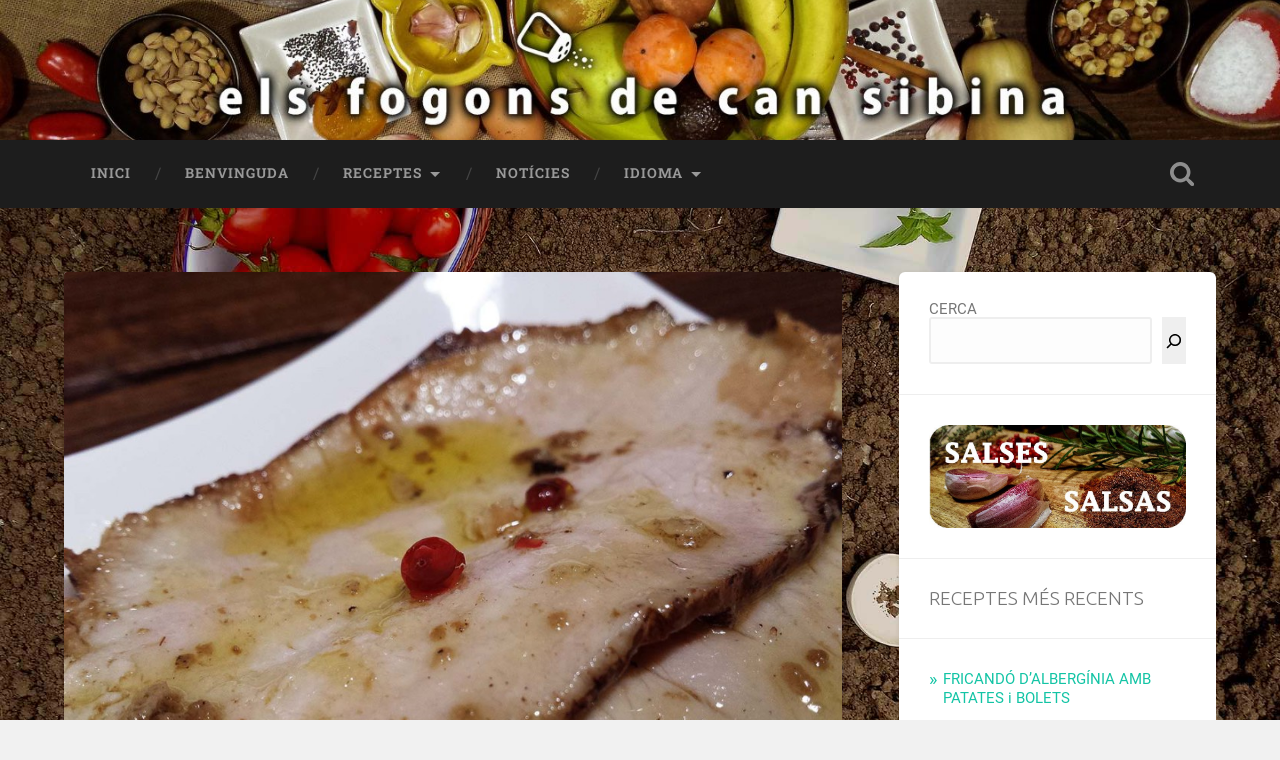

--- FILE ---
content_type: text/html; charset=UTF-8
request_url: https://cansibina.com/2016/02/llom-en-escabetx-fred/llom-escabetxat-5-retocat/
body_size: 14112
content:
<!DOCTYPE html>

<html lang="ca">

	<head>
		
		<meta charset="UTF-8">
		<meta name="viewport" content="width=device-width, initial-scale=1.0, maximum-scale=1.0, user-scalable=no" >
						 
		<meta name='robots' content='index, follow, max-image-preview:large, max-snippet:-1, max-video-preview:-1' />
	<style>img:is([sizes="auto" i], [sizes^="auto," i]) { contain-intrinsic-size: 3000px 1500px }</style>
	
	<!-- This site is optimized with the Yoast SEO plugin v26.8 - https://yoast.com/product/yoast-seo-wordpress/ -->
	<title>Llom escabetxat 5 - retocat - Els Fogons de Can Sibina</title>
	<link rel="canonical" href="https://cansibina.com/2016/02/llom-en-escabetx-fred/llom-escabetxat-5-retocat/" />
	<meta property="og:locale" content="ca_ES" />
	<meta property="og:type" content="article" />
	<meta property="og:title" content="Llom escabetxat 5 - retocat - Els Fogons de Can Sibina" />
	<meta property="og:url" content="https://cansibina.com/2016/02/llom-en-escabetx-fred/llom-escabetxat-5-retocat/" />
	<meta property="og:site_name" content="Els Fogons de Can Sibina" />
	<meta property="og:image" content="https://cansibina.com/2016/02/llom-en-escabetx-fred/llom-escabetxat-5-retocat" />
	<meta property="og:image:width" content="1181" />
	<meta property="og:image:height" content="886" />
	<meta property="og:image:type" content="image/jpeg" />
	<meta name="twitter:card" content="summary_large_image" />
	<script type="application/ld+json" class="yoast-schema-graph">{"@context":"https://schema.org","@graph":[{"@type":"WebPage","@id":"https://cansibina.com/2016/02/llom-en-escabetx-fred/llom-escabetxat-5-retocat/","url":"https://cansibina.com/2016/02/llom-en-escabetx-fred/llom-escabetxat-5-retocat/","name":"Llom escabetxat 5 - retocat - Els Fogons de Can Sibina","isPartOf":{"@id":"https://cansibina.com/#website"},"primaryImageOfPage":{"@id":"https://cansibina.com/2016/02/llom-en-escabetx-fred/llom-escabetxat-5-retocat/#primaryimage"},"image":{"@id":"https://cansibina.com/2016/02/llom-en-escabetx-fred/llom-escabetxat-5-retocat/#primaryimage"},"thumbnailUrl":"https://cansibina.com/wp-content/uploads/2016/02/llom-escabetxat-5-retocat.jpg","datePublished":"2016-02-16T11:41:55+00:00","breadcrumb":{"@id":"https://cansibina.com/2016/02/llom-en-escabetx-fred/llom-escabetxat-5-retocat/#breadcrumb"},"inLanguage":"ca","potentialAction":[{"@type":"ReadAction","target":["https://cansibina.com/2016/02/llom-en-escabetx-fred/llom-escabetxat-5-retocat/"]}]},{"@type":"ImageObject","inLanguage":"ca","@id":"https://cansibina.com/2016/02/llom-en-escabetx-fred/llom-escabetxat-5-retocat/#primaryimage","url":"https://cansibina.com/wp-content/uploads/2016/02/llom-escabetxat-5-retocat.jpg","contentUrl":"https://cansibina.com/wp-content/uploads/2016/02/llom-escabetxat-5-retocat.jpg","width":1181,"height":886},{"@type":"BreadcrumbList","@id":"https://cansibina.com/2016/02/llom-en-escabetx-fred/llom-escabetxat-5-retocat/#breadcrumb","itemListElement":[{"@type":"ListItem","position":1,"name":"Inici","item":"https://cansibina.com/"},{"@type":"ListItem","position":2,"name":"LLOM EN ESCABETX","item":"https://cansibina.com/2016/02/llom-en-escabetx-fred/"},{"@type":"ListItem","position":3,"name":"Llom escabetxat 5 &#8211; retocat"}]},{"@type":"WebSite","@id":"https://cansibina.com/#website","url":"https://cansibina.com/","name":"Els Fogons de Can Sibina","description":"Vivim per menjar! Un blog de cuina dedicat a receptes de cuina per a tothom que és amant del bon menjar.","potentialAction":[{"@type":"SearchAction","target":{"@type":"EntryPoint","urlTemplate":"https://cansibina.com/?s={search_term_string}"},"query-input":{"@type":"PropertyValueSpecification","valueRequired":true,"valueName":"search_term_string"}}],"inLanguage":"ca"}]}</script>
	<!-- / Yoast SEO plugin. -->


<link rel='dns-prefetch' href='//www.googletagmanager.com' />
<link rel='dns-prefetch' href='//pagead2.googlesyndication.com' />
<link rel="alternate" type="application/rss+xml" title="Els Fogons de Can Sibina &raquo; Canal d&#039;informació" href="https://cansibina.com/feed/" />
<link rel="alternate" type="application/rss+xml" title="Els Fogons de Can Sibina &raquo; Canal dels comentaris" href="https://cansibina.com/comments/feed/" />
<link rel="alternate" type="application/rss+xml" title="Els Fogons de Can Sibina &raquo; Llom escabetxat 5 &#8211; retocat Canal dels comentaris" href="https://cansibina.com/2016/02/llom-en-escabetx-fred/llom-escabetxat-5-retocat/feed/" />
<script type="text/javascript">
/* <![CDATA[ */
window._wpemojiSettings = {"baseUrl":"https:\/\/s.w.org\/images\/core\/emoji\/16.0.1\/72x72\/","ext":".png","svgUrl":"https:\/\/s.w.org\/images\/core\/emoji\/16.0.1\/svg\/","svgExt":".svg","source":{"concatemoji":"https:\/\/cansibina.com\/wp-includes\/js\/wp-emoji-release.min.js?ver=022538215e169515ad49178c50afaf97"}};
/*! This file is auto-generated */
!function(s,n){var o,i,e;function c(e){try{var t={supportTests:e,timestamp:(new Date).valueOf()};sessionStorage.setItem(o,JSON.stringify(t))}catch(e){}}function p(e,t,n){e.clearRect(0,0,e.canvas.width,e.canvas.height),e.fillText(t,0,0);var t=new Uint32Array(e.getImageData(0,0,e.canvas.width,e.canvas.height).data),a=(e.clearRect(0,0,e.canvas.width,e.canvas.height),e.fillText(n,0,0),new Uint32Array(e.getImageData(0,0,e.canvas.width,e.canvas.height).data));return t.every(function(e,t){return e===a[t]})}function u(e,t){e.clearRect(0,0,e.canvas.width,e.canvas.height),e.fillText(t,0,0);for(var n=e.getImageData(16,16,1,1),a=0;a<n.data.length;a++)if(0!==n.data[a])return!1;return!0}function f(e,t,n,a){switch(t){case"flag":return n(e,"\ud83c\udff3\ufe0f\u200d\u26a7\ufe0f","\ud83c\udff3\ufe0f\u200b\u26a7\ufe0f")?!1:!n(e,"\ud83c\udde8\ud83c\uddf6","\ud83c\udde8\u200b\ud83c\uddf6")&&!n(e,"\ud83c\udff4\udb40\udc67\udb40\udc62\udb40\udc65\udb40\udc6e\udb40\udc67\udb40\udc7f","\ud83c\udff4\u200b\udb40\udc67\u200b\udb40\udc62\u200b\udb40\udc65\u200b\udb40\udc6e\u200b\udb40\udc67\u200b\udb40\udc7f");case"emoji":return!a(e,"\ud83e\udedf")}return!1}function g(e,t,n,a){var r="undefined"!=typeof WorkerGlobalScope&&self instanceof WorkerGlobalScope?new OffscreenCanvas(300,150):s.createElement("canvas"),o=r.getContext("2d",{willReadFrequently:!0}),i=(o.textBaseline="top",o.font="600 32px Arial",{});return e.forEach(function(e){i[e]=t(o,e,n,a)}),i}function t(e){var t=s.createElement("script");t.src=e,t.defer=!0,s.head.appendChild(t)}"undefined"!=typeof Promise&&(o="wpEmojiSettingsSupports",i=["flag","emoji"],n.supports={everything:!0,everythingExceptFlag:!0},e=new Promise(function(e){s.addEventListener("DOMContentLoaded",e,{once:!0})}),new Promise(function(t){var n=function(){try{var e=JSON.parse(sessionStorage.getItem(o));if("object"==typeof e&&"number"==typeof e.timestamp&&(new Date).valueOf()<e.timestamp+604800&&"object"==typeof e.supportTests)return e.supportTests}catch(e){}return null}();if(!n){if("undefined"!=typeof Worker&&"undefined"!=typeof OffscreenCanvas&&"undefined"!=typeof URL&&URL.createObjectURL&&"undefined"!=typeof Blob)try{var e="postMessage("+g.toString()+"("+[JSON.stringify(i),f.toString(),p.toString(),u.toString()].join(",")+"));",a=new Blob([e],{type:"text/javascript"}),r=new Worker(URL.createObjectURL(a),{name:"wpTestEmojiSupports"});return void(r.onmessage=function(e){c(n=e.data),r.terminate(),t(n)})}catch(e){}c(n=g(i,f,p,u))}t(n)}).then(function(e){for(var t in e)n.supports[t]=e[t],n.supports.everything=n.supports.everything&&n.supports[t],"flag"!==t&&(n.supports.everythingExceptFlag=n.supports.everythingExceptFlag&&n.supports[t]);n.supports.everythingExceptFlag=n.supports.everythingExceptFlag&&!n.supports.flag,n.DOMReady=!1,n.readyCallback=function(){n.DOMReady=!0}}).then(function(){return e}).then(function(){var e;n.supports.everything||(n.readyCallback(),(e=n.source||{}).concatemoji?t(e.concatemoji):e.wpemoji&&e.twemoji&&(t(e.twemoji),t(e.wpemoji)))}))}((window,document),window._wpemojiSettings);
/* ]]> */
</script>
<style id='wp-emoji-styles-inline-css' type='text/css'>

	img.wp-smiley, img.emoji {
		display: inline !important;
		border: none !important;
		box-shadow: none !important;
		height: 1em !important;
		width: 1em !important;
		margin: 0 0.07em !important;
		vertical-align: -0.1em !important;
		background: none !important;
		padding: 0 !important;
	}
</style>
<link rel='stylesheet' id='wp-block-library-css' href='https://cansibina.com/wp-includes/css/dist/block-library/style.min.css?ver=022538215e169515ad49178c50afaf97' type='text/css' media='all' />
<style id='classic-theme-styles-inline-css' type='text/css'>
/*! This file is auto-generated */
.wp-block-button__link{color:#fff;background-color:#32373c;border-radius:9999px;box-shadow:none;text-decoration:none;padding:calc(.667em + 2px) calc(1.333em + 2px);font-size:1.125em}.wp-block-file__button{background:#32373c;color:#fff;text-decoration:none}
</style>
<style id='global-styles-inline-css' type='text/css'>
:root{--wp--preset--aspect-ratio--square: 1;--wp--preset--aspect-ratio--4-3: 4/3;--wp--preset--aspect-ratio--3-4: 3/4;--wp--preset--aspect-ratio--3-2: 3/2;--wp--preset--aspect-ratio--2-3: 2/3;--wp--preset--aspect-ratio--16-9: 16/9;--wp--preset--aspect-ratio--9-16: 9/16;--wp--preset--color--black: #222;--wp--preset--color--cyan-bluish-gray: #abb8c3;--wp--preset--color--white: #fff;--wp--preset--color--pale-pink: #f78da7;--wp--preset--color--vivid-red: #cf2e2e;--wp--preset--color--luminous-vivid-orange: #ff6900;--wp--preset--color--luminous-vivid-amber: #fcb900;--wp--preset--color--light-green-cyan: #7bdcb5;--wp--preset--color--vivid-green-cyan: #00d084;--wp--preset--color--pale-cyan-blue: #8ed1fc;--wp--preset--color--vivid-cyan-blue: #0693e3;--wp--preset--color--vivid-purple: #9b51e0;--wp--preset--color--accent: #13C4A5;--wp--preset--color--dark-gray: #444;--wp--preset--color--medium-gray: #666;--wp--preset--color--light-gray: #888;--wp--preset--gradient--vivid-cyan-blue-to-vivid-purple: linear-gradient(135deg,rgba(6,147,227,1) 0%,rgb(155,81,224) 100%);--wp--preset--gradient--light-green-cyan-to-vivid-green-cyan: linear-gradient(135deg,rgb(122,220,180) 0%,rgb(0,208,130) 100%);--wp--preset--gradient--luminous-vivid-amber-to-luminous-vivid-orange: linear-gradient(135deg,rgba(252,185,0,1) 0%,rgba(255,105,0,1) 100%);--wp--preset--gradient--luminous-vivid-orange-to-vivid-red: linear-gradient(135deg,rgba(255,105,0,1) 0%,rgb(207,46,46) 100%);--wp--preset--gradient--very-light-gray-to-cyan-bluish-gray: linear-gradient(135deg,rgb(238,238,238) 0%,rgb(169,184,195) 100%);--wp--preset--gradient--cool-to-warm-spectrum: linear-gradient(135deg,rgb(74,234,220) 0%,rgb(151,120,209) 20%,rgb(207,42,186) 40%,rgb(238,44,130) 60%,rgb(251,105,98) 80%,rgb(254,248,76) 100%);--wp--preset--gradient--blush-light-purple: linear-gradient(135deg,rgb(255,206,236) 0%,rgb(152,150,240) 100%);--wp--preset--gradient--blush-bordeaux: linear-gradient(135deg,rgb(254,205,165) 0%,rgb(254,45,45) 50%,rgb(107,0,62) 100%);--wp--preset--gradient--luminous-dusk: linear-gradient(135deg,rgb(255,203,112) 0%,rgb(199,81,192) 50%,rgb(65,88,208) 100%);--wp--preset--gradient--pale-ocean: linear-gradient(135deg,rgb(255,245,203) 0%,rgb(182,227,212) 50%,rgb(51,167,181) 100%);--wp--preset--gradient--electric-grass: linear-gradient(135deg,rgb(202,248,128) 0%,rgb(113,206,126) 100%);--wp--preset--gradient--midnight: linear-gradient(135deg,rgb(2,3,129) 0%,rgb(40,116,252) 100%);--wp--preset--font-size--small: 16px;--wp--preset--font-size--medium: 20px;--wp--preset--font-size--large: 24px;--wp--preset--font-size--x-large: 42px;--wp--preset--font-size--regular: 18px;--wp--preset--font-size--larger: 32px;--wp--preset--spacing--20: 0.44rem;--wp--preset--spacing--30: 0.67rem;--wp--preset--spacing--40: 1rem;--wp--preset--spacing--50: 1.5rem;--wp--preset--spacing--60: 2.25rem;--wp--preset--spacing--70: 3.38rem;--wp--preset--spacing--80: 5.06rem;--wp--preset--shadow--natural: 6px 6px 9px rgba(0, 0, 0, 0.2);--wp--preset--shadow--deep: 12px 12px 50px rgba(0, 0, 0, 0.4);--wp--preset--shadow--sharp: 6px 6px 0px rgba(0, 0, 0, 0.2);--wp--preset--shadow--outlined: 6px 6px 0px -3px rgba(255, 255, 255, 1), 6px 6px rgba(0, 0, 0, 1);--wp--preset--shadow--crisp: 6px 6px 0px rgba(0, 0, 0, 1);}:where(.is-layout-flex){gap: 0.5em;}:where(.is-layout-grid){gap: 0.5em;}body .is-layout-flex{display: flex;}.is-layout-flex{flex-wrap: wrap;align-items: center;}.is-layout-flex > :is(*, div){margin: 0;}body .is-layout-grid{display: grid;}.is-layout-grid > :is(*, div){margin: 0;}:where(.wp-block-columns.is-layout-flex){gap: 2em;}:where(.wp-block-columns.is-layout-grid){gap: 2em;}:where(.wp-block-post-template.is-layout-flex){gap: 1.25em;}:where(.wp-block-post-template.is-layout-grid){gap: 1.25em;}.has-black-color{color: var(--wp--preset--color--black) !important;}.has-cyan-bluish-gray-color{color: var(--wp--preset--color--cyan-bluish-gray) !important;}.has-white-color{color: var(--wp--preset--color--white) !important;}.has-pale-pink-color{color: var(--wp--preset--color--pale-pink) !important;}.has-vivid-red-color{color: var(--wp--preset--color--vivid-red) !important;}.has-luminous-vivid-orange-color{color: var(--wp--preset--color--luminous-vivid-orange) !important;}.has-luminous-vivid-amber-color{color: var(--wp--preset--color--luminous-vivid-amber) !important;}.has-light-green-cyan-color{color: var(--wp--preset--color--light-green-cyan) !important;}.has-vivid-green-cyan-color{color: var(--wp--preset--color--vivid-green-cyan) !important;}.has-pale-cyan-blue-color{color: var(--wp--preset--color--pale-cyan-blue) !important;}.has-vivid-cyan-blue-color{color: var(--wp--preset--color--vivid-cyan-blue) !important;}.has-vivid-purple-color{color: var(--wp--preset--color--vivid-purple) !important;}.has-black-background-color{background-color: var(--wp--preset--color--black) !important;}.has-cyan-bluish-gray-background-color{background-color: var(--wp--preset--color--cyan-bluish-gray) !important;}.has-white-background-color{background-color: var(--wp--preset--color--white) !important;}.has-pale-pink-background-color{background-color: var(--wp--preset--color--pale-pink) !important;}.has-vivid-red-background-color{background-color: var(--wp--preset--color--vivid-red) !important;}.has-luminous-vivid-orange-background-color{background-color: var(--wp--preset--color--luminous-vivid-orange) !important;}.has-luminous-vivid-amber-background-color{background-color: var(--wp--preset--color--luminous-vivid-amber) !important;}.has-light-green-cyan-background-color{background-color: var(--wp--preset--color--light-green-cyan) !important;}.has-vivid-green-cyan-background-color{background-color: var(--wp--preset--color--vivid-green-cyan) !important;}.has-pale-cyan-blue-background-color{background-color: var(--wp--preset--color--pale-cyan-blue) !important;}.has-vivid-cyan-blue-background-color{background-color: var(--wp--preset--color--vivid-cyan-blue) !important;}.has-vivid-purple-background-color{background-color: var(--wp--preset--color--vivid-purple) !important;}.has-black-border-color{border-color: var(--wp--preset--color--black) !important;}.has-cyan-bluish-gray-border-color{border-color: var(--wp--preset--color--cyan-bluish-gray) !important;}.has-white-border-color{border-color: var(--wp--preset--color--white) !important;}.has-pale-pink-border-color{border-color: var(--wp--preset--color--pale-pink) !important;}.has-vivid-red-border-color{border-color: var(--wp--preset--color--vivid-red) !important;}.has-luminous-vivid-orange-border-color{border-color: var(--wp--preset--color--luminous-vivid-orange) !important;}.has-luminous-vivid-amber-border-color{border-color: var(--wp--preset--color--luminous-vivid-amber) !important;}.has-light-green-cyan-border-color{border-color: var(--wp--preset--color--light-green-cyan) !important;}.has-vivid-green-cyan-border-color{border-color: var(--wp--preset--color--vivid-green-cyan) !important;}.has-pale-cyan-blue-border-color{border-color: var(--wp--preset--color--pale-cyan-blue) !important;}.has-vivid-cyan-blue-border-color{border-color: var(--wp--preset--color--vivid-cyan-blue) !important;}.has-vivid-purple-border-color{border-color: var(--wp--preset--color--vivid-purple) !important;}.has-vivid-cyan-blue-to-vivid-purple-gradient-background{background: var(--wp--preset--gradient--vivid-cyan-blue-to-vivid-purple) !important;}.has-light-green-cyan-to-vivid-green-cyan-gradient-background{background: var(--wp--preset--gradient--light-green-cyan-to-vivid-green-cyan) !important;}.has-luminous-vivid-amber-to-luminous-vivid-orange-gradient-background{background: var(--wp--preset--gradient--luminous-vivid-amber-to-luminous-vivid-orange) !important;}.has-luminous-vivid-orange-to-vivid-red-gradient-background{background: var(--wp--preset--gradient--luminous-vivid-orange-to-vivid-red) !important;}.has-very-light-gray-to-cyan-bluish-gray-gradient-background{background: var(--wp--preset--gradient--very-light-gray-to-cyan-bluish-gray) !important;}.has-cool-to-warm-spectrum-gradient-background{background: var(--wp--preset--gradient--cool-to-warm-spectrum) !important;}.has-blush-light-purple-gradient-background{background: var(--wp--preset--gradient--blush-light-purple) !important;}.has-blush-bordeaux-gradient-background{background: var(--wp--preset--gradient--blush-bordeaux) !important;}.has-luminous-dusk-gradient-background{background: var(--wp--preset--gradient--luminous-dusk) !important;}.has-pale-ocean-gradient-background{background: var(--wp--preset--gradient--pale-ocean) !important;}.has-electric-grass-gradient-background{background: var(--wp--preset--gradient--electric-grass) !important;}.has-midnight-gradient-background{background: var(--wp--preset--gradient--midnight) !important;}.has-small-font-size{font-size: var(--wp--preset--font-size--small) !important;}.has-medium-font-size{font-size: var(--wp--preset--font-size--medium) !important;}.has-large-font-size{font-size: var(--wp--preset--font-size--large) !important;}.has-x-large-font-size{font-size: var(--wp--preset--font-size--x-large) !important;}
:where(.wp-block-post-template.is-layout-flex){gap: 1.25em;}:where(.wp-block-post-template.is-layout-grid){gap: 1.25em;}
:where(.wp-block-columns.is-layout-flex){gap: 2em;}:where(.wp-block-columns.is-layout-grid){gap: 2em;}
:root :where(.wp-block-pullquote){font-size: 1.5em;line-height: 1.6;}
</style>
<link rel='stylesheet' id='email-subscribers-css' href='https://cansibina.com/wp-content/plugins/email-subscribers/lite/public/css/email-subscribers-public.css?ver=5.9.14' type='text/css' media='all' />
<link rel='stylesheet' id='baskerville_googleFonts-css' href='https://cansibina.com/wp-content/themes/baskerville/assets/css/fonts.css?ver=022538215e169515ad49178c50afaf97' type='text/css' media='all' />
<link rel='stylesheet' id='baskerville_style-css' href='https://cansibina.com/wp-content/themes/baskerville/style.css?ver=2.3.1' type='text/css' media='all' />
<script type="text/javascript" src="https://cansibina.com/wp-includes/js/jquery/jquery.min.js?ver=3.7.1" id="jquery-core-js"></script>
<script type="text/javascript" src="https://cansibina.com/wp-includes/js/jquery/jquery-migrate.min.js?ver=3.4.1" id="jquery-migrate-js"></script>
<script type="text/javascript" src="https://cansibina.com/wp-includes/js/imagesloaded.min.js?ver=5.0.0" id="imagesloaded-js"></script>
<script type="text/javascript" src="https://cansibina.com/wp-includes/js/masonry.min.js?ver=4.2.2" id="masonry-js"></script>
<script type="text/javascript" src="https://cansibina.com/wp-content/themes/baskerville/assets/js/jquery.flexslider-min.js?ver=2.7.2" id="baskerville_flexslider-js"></script>
<script type="text/javascript" src="https://cansibina.com/wp-content/themes/baskerville/assets/js/global.js?ver=2.3.1" id="baskerville_global-js"></script>

<!-- Google tag (gtag.js) snippet added by Site Kit -->
<!-- Google Analytics snippet added by Site Kit -->
<script type="text/javascript" src="https://www.googletagmanager.com/gtag/js?id=GT-KVHX8K9" id="google_gtagjs-js" async></script>
<script type="text/javascript" id="google_gtagjs-js-after">
/* <![CDATA[ */
window.dataLayer = window.dataLayer || [];function gtag(){dataLayer.push(arguments);}
gtag("set","linker",{"domains":["cansibina.com"]});
gtag("js", new Date());
gtag("set", "developer_id.dZTNiMT", true);
gtag("config", "GT-KVHX8K9");
/* ]]> */
</script>
<link rel="https://api.w.org/" href="https://cansibina.com/wp-json/" /><link rel="alternate" title="JSON" type="application/json" href="https://cansibina.com/wp-json/wp/v2/media/189" /><link rel="alternate" title="oEmbed (JSON)" type="application/json+oembed" href="https://cansibina.com/wp-json/oembed/1.0/embed?url=https%3A%2F%2Fcansibina.com%2F2016%2F02%2Fllom-en-escabetx-fred%2Fllom-escabetxat-5-retocat%2F" />
<link rel="alternate" title="oEmbed (XML)" type="text/xml+oembed" href="https://cansibina.com/wp-json/oembed/1.0/embed?url=https%3A%2F%2Fcansibina.com%2F2016%2F02%2Fllom-en-escabetx-fred%2Fllom-escabetxat-5-retocat%2F&#038;format=xml" />
	<link rel="preconnect" href="https://fonts.googleapis.com">
	<link rel="preconnect" href="https://fonts.gstatic.com">
	<link href='https://fonts.googleapis.com/css2?display=swap&family=Ubuntu:wght@300' rel='stylesheet'><meta name="generator" content="Site Kit by Google 1.170.0" />        <style type="text/css" id="pf-main-css">
            
				@media screen {
					.printfriendly {
						z-index: 1000; position: relative
					}
					.printfriendly a, .printfriendly a:link, .printfriendly a:visited, .printfriendly a:hover, .printfriendly a:active {
						font-weight: 600;
						cursor: pointer;
						text-decoration: none;
						border: none;
						-webkit-box-shadow: none;
						-moz-box-shadow: none;
						box-shadow: none;
						outline:none;
						font-size: 14px !important;
						color: #3AAA11 !important;
					}
					.printfriendly.pf-alignleft {
						float: left;
					}
					.printfriendly.pf-alignright {
						float: right;
					}
					.printfriendly.pf-aligncenter {
						justify-content: center;
						display: flex; align-items: center;
					}
				}

				.pf-button-img {
					border: none;
					-webkit-box-shadow: none;
					-moz-box-shadow: none;
					box-shadow: none;
					padding: 0;
					margin: 0;
					display: inline;
					vertical-align: middle;
				}

				img.pf-button-img + .pf-button-text {
					margin-left: 6px;
				}

				@media print {
					.printfriendly {
						display: none;
					}
				}
				        </style>

            
        <style type="text/css" id="pf-excerpt-styles">
          .pf-button.pf-button-excerpt {
              display: none;
           }
        </style>

            <link rel="alternate" hreflang="es" href="/2016/02/llom-en-escabetx-fred/llom-escabetxat-5-retocat/?lang=es"/>
<!-- Google AdSense meta tags added by Site Kit -->
<meta name="google-adsense-platform-account" content="ca-host-pub-2644536267352236">
<meta name="google-adsense-platform-domain" content="sitekit.withgoogle.com">
<!-- End Google AdSense meta tags added by Site Kit -->
<style type="text/css" id="custom-background-css">
body.custom-background { background-image: url("https://cansibina.com/wp-content/uploads/2018/01/Fons-terra-1-150p.jpg"); background-position: center top; background-size: contain; background-repeat: repeat; background-attachment: scroll; }
</style>
	
<!-- Google AdSense snippet added by Site Kit -->
<script type="text/javascript" async="async" src="https://pagead2.googlesyndication.com/pagead/js/adsbygoogle.js?client=ca-pub-7003149483946806&amp;host=ca-host-pub-2644536267352236" crossorigin="anonymous"></script>

<!-- End Google AdSense snippet added by Site Kit -->
<link rel="icon" href="https://cansibina.com/wp-content/uploads/2017/11/cropped-Icona-web-1-1-32x32.jpg" sizes="32x32" />
<link rel="icon" href="https://cansibina.com/wp-content/uploads/2017/11/cropped-Icona-web-1-1-192x192.jpg" sizes="192x192" />
<link rel="apple-touch-icon" href="https://cansibina.com/wp-content/uploads/2017/11/cropped-Icona-web-1-1-180x180.jpg" />
<meta name="msapplication-TileImage" content="https://cansibina.com/wp-content/uploads/2017/11/cropped-Icona-web-1-1-270x270.jpg" />
		<style type="text/css" id="wp-custom-css">
			.header .cover{background:transparent;}
.header-inner{display:none !important;}


.credits p{display:none;}

/*Treu el borde de les imatges*/
img.alignleft, .alignleft img, img.aligncenter, .aligncenter img, img.alignright, .alignright img
{
    padding:0px !important;
    border:0px !important;
}

#pf-ft > a{display:none !important;}
#tr_credit{display:none;}


/*Amaga l'apartat comentaris de la secci´ó de cada categoria */
.page-title{display:none !important;}


/*@media (max-width:1000px;){
    .sidebar{display:block !important;width:100% !important; margin-top:2em !important;}
}*/

p:empty{
  height: 0;
  margin: 0;
  padding: 0;
}


/* CSS */
@media (max-width: 1000px){
  .home-sidebar{
    display: block !important;
    width: 100%;
    padding-left: 20px;
    padding-right: 20px;
  }
  .sidebar{
    width: 100%;
    margin-top: 30px;
    padding: 0;
    display: block !important;
  }
  .fright.home-sidebar,
  .sidebar.fright{
    float: none !important;
  }
}
/* END CSS */

		</style>
			<style id="egf-frontend-styles" type="text/css">
		p {font-family: 'Ubuntu', sans-serif;font-style: normal;font-weight: 300;} h1 {font-family: 'Ubuntu', sans-serif;font-style: normal;font-weight: 300;} h2 {font-family: 'Ubuntu', sans-serif;font-style: normal;font-weight: 300;} h3 {font-family: 'Ubuntu', sans-serif;font-style: normal;font-weight: 300;} h4 {font-family: 'Ubuntu', sans-serif;font-style: normal;font-weight: 300;} h5 {font-family: 'Ubuntu', sans-serif;font-style: normal;font-weight: 300;} h6 {font-family: 'Ubuntu', sans-serif;font-style: normal;font-weight: 300;} 	</style>
		
	</head>
	
	<body data-rsssl=1 class="attachment wp-singular attachment-template-default single single-attachment postid-189 attachmentid-189 attachment-jpeg custom-background wp-theme-baskerville no-featured-image single single-post">

		
		<a class="skip-link button" href="#site-content">Skip to the content</a>
	
		<div class="header section small-padding bg-dark bg-image" style="background-image: url( https://cansibina.com/wp-content/uploads/2017/11/cropped-Capçalera-blog-2018-1.jpg );">
		
			<div class="cover"></div>
			
			<div class="header-search-block bg-graphite hidden">
				<form role="search"  method="get" class="searchform" action="https://cansibina.com/">
	<label for="search-form-6970c12b9e2fd">
		<span class="screen-reader-text">Search for:</span>
		<input type="search" id="search-form-6970c12b9e2fd" class="search-field" placeholder="Search form" value="" name="s" />
	</label>
	<input type="submit" class="searchsubmit" value="Search" />
</form>
			</div><!-- .header-search-block -->
					
			<div class="header-inner section-inner">
			
				
					<div class="blog-title">
						<a href="https://cansibina.com" rel="home">Els Fogons de Can Sibina</a>
					</div>
				
											<h3 class="blog-description">Vivim per menjar! Un blog de cuina dedicat a receptes de cuina per a tothom que és amant del bon menjar.</h3>
									
											
			</div><!-- .header-inner -->
						
		</div><!-- .header -->
		
		<div class="navigation section no-padding bg-dark">
		
			<div class="navigation-inner section-inner">
			
				<button class="nav-toggle toggle fleft hidden">
					
					<div class="bar"></div>
					<div class="bar"></div>
					<div class="bar"></div>
					
				</button>
						
				<ul class="main-menu">
				
					<li id="menu-item-201" class="menu-item menu-item-type-custom menu-item-object-custom menu-item-home menu-item-201"><a href="https://cansibina.com/">Inici</a></li>
<li id="menu-item-698" class="menu-item menu-item-type-post_type menu-item-object-page menu-item-698"><a href="https://cansibina.com/inici/">Benvinguda</a></li>
<li id="menu-item-699" class="menu-item menu-item-type-post_type menu-item-object-page menu-item-has-children has-children menu-item-699"><a href="https://cansibina.com/blog/">Receptes</a>
<ul class="sub-menu">
	<li id="menu-item-2716" class="menu-item menu-item-type-taxonomy menu-item-object-category menu-item-2716"><a href="https://cansibina.com/category/entrant/">Entrant</a></li>
	<li id="menu-item-2717" class="menu-item menu-item-type-taxonomy menu-item-object-category menu-item-2717"><a href="https://cansibina.com/category/plat-unic/">Plat únic</a></li>
	<li id="menu-item-2722" class="menu-item menu-item-type-taxonomy menu-item-object-category menu-item-2722"><a href="https://cansibina.com/category/acompanyament/">Acompanyament</a></li>
	<li id="menu-item-2720" class="menu-item menu-item-type-taxonomy menu-item-object-category menu-item-2720"><a href="https://cansibina.com/category/tapaaperitiu/">Tapa/aperitiu</a></li>
	<li id="menu-item-2718" class="menu-item menu-item-type-taxonomy menu-item-object-category menu-item-2718"><a href="https://cansibina.com/category/producte-del-hort/">Producte del hort</a></li>
	<li id="menu-item-2721" class="menu-item menu-item-type-taxonomy menu-item-object-category menu-item-2721"><a href="https://cansibina.com/category/carns/">Carns</a></li>
	<li id="menu-item-2723" class="menu-item menu-item-type-taxonomy menu-item-object-category menu-item-2723"><a href="https://cansibina.com/category/peix-i-marisc/">Peix i marisc</a></li>
	<li id="menu-item-2719" class="menu-item menu-item-type-taxonomy menu-item-object-category menu-item-2719"><a href="https://cansibina.com/category/pans-i-coques/">Pans i coques</a></li>
	<li id="menu-item-2724" class="menu-item menu-item-type-taxonomy menu-item-object-category menu-item-2724"><a href="https://cansibina.com/category/ous/">Ous</a></li>
	<li id="menu-item-2725" class="menu-item menu-item-type-taxonomy menu-item-object-category menu-item-2725"><a href="https://cansibina.com/category/formatges/">Formatges</a></li>
	<li id="menu-item-2749" class="menu-item menu-item-type-custom menu-item-object-custom menu-item-2749"><a href="https://cansibina.com/salses/">Salses</a></li>
</ul>
</li>
<li id="menu-item-2752" class="menu-item menu-item-type-custom menu-item-object-custom menu-item-2752"><a href="https://cansibina.com/noticia/">Notícies</a></li>
<li id="menu-item-1591" class="menu-item menu-item-type-custom menu-item-object-custom menu-item-has-children has-children menu-item-1591"><a href="http://f">Idioma</a>
<ul class="sub-menu">
	<li id="menu-item-1589" class="menu-item menu-item-type-custom menu-item-object-custom menu-item-1589"><a href="?lang=ca" title="Català"><img src="https://cansibina.com/wp-content/uploads/2017/01/cat.png" alt="Català"> Català</a></li>
	<li id="menu-item-1586" class="menu-item menu-item-type-custom menu-item-object-custom menu-item-1586"><a href="?lang=es"><img src="https://cansibina.com/wp-content/uploads/2017/01/es.png" alt="Español">  Español</a></li>
</ul>
</li>
											
				</ul><!-- .main-menu -->
				 
				<button class="search-toggle toggle fright">
					<span class="screen-reader-text">Toggle search field</span>
				</button>
				 
				<div class="clear"></div>
				 
			</div><!-- .navigation-inner -->
			
		</div><!-- .navigation -->
		
		<div class="mobile-navigation section bg-graphite no-padding hidden">
					
			<ul class="mobile-menu">
			
				<li class="menu-item menu-item-type-custom menu-item-object-custom menu-item-home menu-item-201"><a href="https://cansibina.com/">Inici</a></li>
<li class="menu-item menu-item-type-post_type menu-item-object-page menu-item-698"><a href="https://cansibina.com/inici/">Benvinguda</a></li>
<li class="menu-item menu-item-type-post_type menu-item-object-page menu-item-has-children has-children menu-item-699"><a href="https://cansibina.com/blog/">Receptes</a>
<ul class="sub-menu">
	<li class="menu-item menu-item-type-taxonomy menu-item-object-category menu-item-2716"><a href="https://cansibina.com/category/entrant/">Entrant</a></li>
	<li class="menu-item menu-item-type-taxonomy menu-item-object-category menu-item-2717"><a href="https://cansibina.com/category/plat-unic/">Plat únic</a></li>
	<li class="menu-item menu-item-type-taxonomy menu-item-object-category menu-item-2722"><a href="https://cansibina.com/category/acompanyament/">Acompanyament</a></li>
	<li class="menu-item menu-item-type-taxonomy menu-item-object-category menu-item-2720"><a href="https://cansibina.com/category/tapaaperitiu/">Tapa/aperitiu</a></li>
	<li class="menu-item menu-item-type-taxonomy menu-item-object-category menu-item-2718"><a href="https://cansibina.com/category/producte-del-hort/">Producte del hort</a></li>
	<li class="menu-item menu-item-type-taxonomy menu-item-object-category menu-item-2721"><a href="https://cansibina.com/category/carns/">Carns</a></li>
	<li class="menu-item menu-item-type-taxonomy menu-item-object-category menu-item-2723"><a href="https://cansibina.com/category/peix-i-marisc/">Peix i marisc</a></li>
	<li class="menu-item menu-item-type-taxonomy menu-item-object-category menu-item-2719"><a href="https://cansibina.com/category/pans-i-coques/">Pans i coques</a></li>
	<li class="menu-item menu-item-type-taxonomy menu-item-object-category menu-item-2724"><a href="https://cansibina.com/category/ous/">Ous</a></li>
	<li class="menu-item menu-item-type-taxonomy menu-item-object-category menu-item-2725"><a href="https://cansibina.com/category/formatges/">Formatges</a></li>
	<li class="menu-item menu-item-type-custom menu-item-object-custom menu-item-2749"><a href="https://cansibina.com/salses/">Salses</a></li>
</ul>
</li>
<li class="menu-item menu-item-type-custom menu-item-object-custom menu-item-2752"><a href="https://cansibina.com/noticia/">Notícies</a></li>
<li class="menu-item menu-item-type-custom menu-item-object-custom menu-item-has-children has-children menu-item-1591"><a href="http://f">Idioma</a>
<ul class="sub-menu">
	<li class="menu-item menu-item-type-custom menu-item-object-custom menu-item-1589"><a href="?lang=ca" title="Català"><img src="https://cansibina.com/wp-content/uploads/2017/01/cat.png" alt="Català"> Català</a></li>
	<li class="menu-item menu-item-type-custom menu-item-object-custom menu-item-1586"><a href="?lang=es"><img src="https://cansibina.com/wp-content/uploads/2017/01/es.png" alt="Español">  Español</a></li>
</ul>
</li>
										
			 </ul><!-- .main-menu -->
		
		</div><!-- .mobile-navigation -->
<div class="wrapper section medium-padding" id="site-content">

	<div class="section-inner">

		<div class="content fleft">
												        
							
					<div id="post-189" class="post post-189 attachment type-attachment status-inherit hentry">
															
						<div class="featured-media">
						
													
							<a href="https://cansibina.com/wp-content/uploads/2016/02/llom-escabetxat-5-retocat.jpg" rel="attachment">
								<img width="945" height="709" src="https://cansibina.com/wp-content/uploads/2016/02/llom-escabetxat-5-retocat.jpg" class="attachment-post-image size-post-image" alt="" decoding="async" fetchpriority="high" srcset="https://cansibina.com/wp-content/uploads/2016/02/llom-escabetxat-5-retocat.jpg 1181w, https://cansibina.com/wp-content/uploads/2016/02/llom-escabetxat-5-retocat-300x225.jpg 300w, https://cansibina.com/wp-content/uploads/2016/02/llom-escabetxat-5-retocat-1024x768.jpg 1024w" sizes="(max-width: 945px) 100vw, 945px" />							</a>
						
						</div><!-- .featured-media -->
						
						<div class="post-header">
						
							<h1 class="post-title">llom-escabetxat-5-retocat.jpg</h1>
						
						</div><!-- .post-header -->
																		
						<div class="post-meta-container">
						
							<div class="post-author">
							
								<div class="post-author-content">
								
									<h4>About the attachment</h4>
									
									<p></p>
								
								</div><!-- .post-author-content -->
							
							</div><!-- .post-author -->
							
							<div class="post-meta">
							
								<p class="post-date">16 de febrer de 2016</p>
								<p class="image-resolution">1181 <span style="text-transform:lowercase;">x</span>886 px</p>
							
							</div><!-- .post-meta -->
							
							<div class="clear"></div>
						
						</div><!-- .post-meta-container -->
						
						

	<div id="respond" class="comment-respond">
		<h3 id="reply-title" class="comment-reply-title">Deixa un comentari <small><a rel="nofollow" id="cancel-comment-reply-link" href="/2016/02/llom-en-escabetx-fred/llom-escabetxat-5-retocat/#respond" style="display:none;">Cancel·la les respostes</a></small></h3><form action="https://cansibina.com/wp-comments-post.php" method="post" id="commentform" class="comment-form"><p class="comment-notes"><span id="email-notes">L'adreça electrònica no es publicarà.</span> <span class="required-field-message">Els camps necessaris estan marcats amb <span class="required">*</span></span></p><p class="comment-form-comment"><label for="comment">Comentari <span class="required">*</span></label> <textarea id="comment" name="comment" cols="45" rows="8" maxlength="65525" required="required"></textarea></p><p class="comment-form-author"><label for="author">Nom <span class="required">*</span></label> <input id="author" name="author" type="text" value="" size="30" maxlength="245" autocomplete="name" required="required" /></p>
<p class="comment-form-email"><label for="email">Correu electrònic <span class="required">*</span></label> <input id="email" name="email" type="text" value="" size="30" maxlength="100" aria-describedby="email-notes" autocomplete="email" required="required" /></p>
<p class="comment-form-url"><label for="url">Lloc web</label> <input id="url" name="url" type="text" value="" size="30" maxlength="200" autocomplete="url" /></p>
<p class="form-submit"><input name="submit" type="submit" id="submit" class="submit" value="Envia un comentari" /> <input type='hidden' name='comment_post_ID' value='189' id='comment_post_ID' />
<input type='hidden' name='comment_parent' id='comment_parent' value='0' />
</p><p style="display: none;"><input type="hidden" id="akismet_comment_nonce" name="akismet_comment_nonce" value="829eb9ffcc" /></p><p style="display: none !important;" class="akismet-fields-container" data-prefix="ak_"><label>&#916;<textarea name="ak_hp_textarea" cols="45" rows="8" maxlength="100"></textarea></label><input type="hidden" id="ak_js_1" name="ak_js" value="217"/><script>document.getElementById( "ak_js_1" ).setAttribute( "value", ( new Date() ).getTime() );</script></p></form>	</div><!-- #respond -->
						
			</div><!-- .post -->
				
		</div><!-- .content -->
		
		
	<div class="sidebar fright" role="complementary">
	
		<div class="widget widget_block widget_search"><div class="widget-content"><form role="search" method="get" action="https://cansibina.com/" class="wp-block-search__button-inside wp-block-search__icon-button wp-block-search"    ><label class="wp-block-search__label" for="wp-block-search__input-1" >CERCA</label><div class="wp-block-search__inside-wrapper " ><input class="wp-block-search__input" id="wp-block-search__input-1" placeholder="" value="" type="search" name="s" required /><button aria-label="Cerca" class="wp-block-search__button has-icon wp-element-button" type="submit" ><svg class="search-icon" viewBox="0 0 24 24" width="24" height="24">
					<path d="M13 5c-3.3 0-6 2.7-6 6 0 1.4.5 2.7 1.3 3.7l-3.8 3.8 1.1 1.1 3.8-3.8c1 .8 2.3 1.3 3.7 1.3 3.3 0 6-2.7 6-6S16.3 5 13 5zm0 10.5c-2.5 0-4.5-2-4.5-4.5s2-4.5 4.5-4.5 4.5 2 4.5 4.5-2 4.5-4.5 4.5z"></path>
				</svg></button></div></form></div><div class="clear"></div></div><div class="widget widget_block widget_media_image"><div class="widget-content">
<figure class="wp-block-image alignfull size-full"><a href="https://cansibina.com/salses/"><img loading="lazy" decoding="async" width="787" height="315" src="https://cansibina.com/wp-content/uploads/2018/01/Capçaleres-Sidebar-Salses.jpg" alt="" class="wp-image-2663" srcset="https://cansibina.com/wp-content/uploads/2018/01/Capçaleres-Sidebar-Salses.jpg 787w, https://cansibina.com/wp-content/uploads/2018/01/Capçaleres-Sidebar-Salses-300x120.jpg 300w, https://cansibina.com/wp-content/uploads/2018/01/Capçaleres-Sidebar-Salses-768x307.jpg 768w, https://cansibina.com/wp-content/uploads/2018/01/Capçaleres-Sidebar-Salses-600x240.jpg 600w" sizes="auto, (max-width: 787px) 100vw, 787px" /></a></figure>
</div><div class="clear"></div></div><div class="widget widget_block"><div class="widget-content">
<h4 class="wp-block-heading alignwide">RECEPTES MÉS RECENTS</h4>
</div><div class="clear"></div></div><div class="widget widget_block widget_recent_entries"><div class="widget-content"><ul class="wp-block-latest-posts__list wp-block-latest-posts"><li><a class="wp-block-latest-posts__post-title" href="https://cansibina.com/2024/11/fricando-dalberginia-amb-patates-i-bolets/">FRICANDÓ D’ALBERGÍNIA AMB PATATES i BOLETS</a></li>
<li><a class="wp-block-latest-posts__post-title" href="https://cansibina.com/2024/10/cigrons-amb-cansalada-i-rossinyols/">CIGRONS AMB CANSALADA i ROSSINYOLS</a></li>
<li><a class="wp-block-latest-posts__post-title" href="https://cansibina.com/2024/08/pasta-amb-espinacs-i-cansalada/">PASTA AMB ESPINACS i CANSALADA</a></li>
<li><a class="wp-block-latest-posts__post-title" href="https://cansibina.com/2024/07/amanida-dalberginia-i-burrata/">AMANIDA D&#8217;ALBERGÍNIA i BURRATA</a></li>
<li><a class="wp-block-latest-posts__post-title" href="https://cansibina.com/2024/03/croque-monsieur-de-pages/">CROQUE MONSIEUR DE PAGÈS</a></li>
</ul></div><div class="clear"></div></div><div class="widget widget_block widget_media_image"><div class="widget-content">
<figure class="wp-block-image alignfull size-full"><a href="https://cansibina.com/noticia/"><img loading="lazy" decoding="async" width="984" height="394" src="https://cansibina.com/wp-content/uploads/2018/08/Capçaleres-Sidebar-Notícies.jpg" alt="" class="wp-image-3155" srcset="https://cansibina.com/wp-content/uploads/2018/08/Capçaleres-Sidebar-Notícies.jpg 984w, https://cansibina.com/wp-content/uploads/2018/08/Capçaleres-Sidebar-Notícies-300x120.jpg 300w, https://cansibina.com/wp-content/uploads/2018/08/Capçaleres-Sidebar-Notícies-768x308.jpg 768w, https://cansibina.com/wp-content/uploads/2018/08/Capçaleres-Sidebar-Notícies-945x378.jpg 945w, https://cansibina.com/wp-content/uploads/2018/08/Capçaleres-Sidebar-Notícies-600x240.jpg 600w" sizes="auto, (max-width: 984px) 100vw, 984px" /></a></figure>
</div><div class="clear"></div></div><div class="widget widget_block"><div class="widget-content">
<h4 class="wp-block-heading alignwide">CATEGORIES</h4>
</div><div class="clear"></div></div><div class="widget widget_block widget_categories"><div class="widget-content"><ul class="wp-block-categories-list wp-block-categories">	<li class="cat-item cat-item-2"><a href="https://cansibina.com/category/acompanyament/">Acompanyament</a>
</li>
	<li class="cat-item cat-item-4"><a href="https://cansibina.com/category/arrossos-2/">Arrossos</a>
</li>
	<li class="cat-item cat-item-26"><a href="https://cansibina.com/category/bolets/">Bolets</a>
</li>
	<li class="cat-item cat-item-5"><a href="https://cansibina.com/category/carns/">Carns</a>
</li>
	<li class="cat-item cat-item-6"><a href="https://cansibina.com/category/entrant/">Entrant</a>
</li>
	<li class="cat-item cat-item-7"><a href="https://cansibina.com/category/formatges/">Formatges</a>
</li>
	<li class="cat-item cat-item-23"><a href="https://cansibina.com/category/fruita/">Fruita</a>
</li>
	<li class="cat-item cat-item-21"><a href="https://cansibina.com/category/llegum/">Llegum</a>
</li>
	<li class="cat-item cat-item-22"><a href="https://cansibina.com/category/ous/">Ous</a>
</li>
	<li class="cat-item cat-item-8"><a href="https://cansibina.com/category/pans-i-coques/">Pans i coques</a>
</li>
	<li class="cat-item cat-item-20"><a href="https://cansibina.com/category/pasta/">Pasta</a>
</li>
	<li class="cat-item cat-item-9"><a href="https://cansibina.com/category/peix-i-marisc/">Peix i marisc</a>
</li>
	<li class="cat-item cat-item-10"><a href="https://cansibina.com/category/plat-unic/">Plat únic</a>
</li>
	<li class="cat-item cat-item-19"><a href="https://cansibina.com/category/postres/">Postres</a>
</li>
	<li class="cat-item cat-item-11"><a href="https://cansibina.com/category/producte-del-hort/">Producte del hort</a>
</li>
	<li class="cat-item cat-item-27"><a href="https://cansibina.com/category/salsa/">Salsa</a>
</li>
	<li class="cat-item cat-item-1"><a href="https://cansibina.com/category/sin-categoria/">Sin categoría</a>
</li>
	<li class="cat-item cat-item-12"><a href="https://cansibina.com/category/sopes-i-cremes/">Sopes i cremes</a>
</li>
	<li class="cat-item cat-item-18"><a href="https://cansibina.com/category/tapaaperitiu/">Tapa/aperitiu</a>
</li>
	<li class="cat-item cat-item-14"><a href="https://cansibina.com/category/verdura/">Verdura</a>
</li>
</ul></div><div class="clear"></div></div>		
	</div><!-- .sidebar -->

		
		<div class="clear"></div>
	
	</div><!-- .section-inner -->

</div><!-- .wrapper -->
		

	<div class="footer section medium-padding bg-graphite">
	
		<div class="section-inner row">
		
						
				<div class="column column-1 one-third">
				
					<div class="widgets">
			
						<div class="widget widget_transposh"><div class="widget-content"><h3 class="widget-title">Tradueix</h3><span class="no_translate"><select name="lang" onchange="document.location.href=this.options[this.selectedIndex].value;"><option value="/2016/02/llom-en-escabetx-fred/llom-escabetxat-5-retocat/" selected="selected">Català</option><option value="/2016/02/llom-en-escabetx-fred/llom-escabetxat-5-retocat/?lang=es">Español</option></select><br/></span><div id="tr_credit">by <a href="http://transposh.org/ca/"><img height="16" width="16" src="/wp-content/plugins/transposh-translation-filter-for-wordpress/img/tplogo.png" style="padding:1px;border:0;box-shadow:0 0;border-radius:0" title="Transposh - translation plugin for wordpress" alt="Transposh - translation plugin for wordpress"/></a></div></div><div class="clear"></div></div><div class="widget widget_block widget_search"><div class="widget-content"><form role="search" method="get" action="https://cansibina.com/" class="wp-block-search__button-outside wp-block-search__icon-button wp-block-search"    ><label class="wp-block-search__label" for="wp-block-search__input-2" >Cerca</label><div class="wp-block-search__inside-wrapper " ><input class="wp-block-search__input" id="wp-block-search__input-2" placeholder="" value="" type="search" name="s" required /><button aria-label="Cerca" class="wp-block-search__button has-icon wp-element-button" type="submit" ><svg class="search-icon" viewBox="0 0 24 24" width="24" height="24">
					<path d="M13 5c-3.3 0-6 2.7-6 6 0 1.4.5 2.7 1.3 3.7l-3.8 3.8 1.1 1.1 3.8-3.8c1 .8 2.3 1.3 3.7 1.3 3.3 0 6-2.7 6-6S16.3 5 13 5zm0 10.5c-2.5 0-4.5-2-4.5-4.5s2-4.5 4.5-4.5 4.5 2 4.5 4.5-2 4.5-4.5 4.5z"></path>
				</svg></button></div></form></div><div class="clear"></div></div><div class="widget widget_block widget_recent_entries"><div class="widget-content"><ul class="wp-block-latest-posts__list wp-block-latest-posts"><li><a class="wp-block-latest-posts__post-title" href="https://cansibina.com/2024/11/fricando-dalberginia-amb-patates-i-bolets/">FRICANDÓ D’ALBERGÍNIA AMB PATATES i BOLETS</a></li>
<li><a class="wp-block-latest-posts__post-title" href="https://cansibina.com/2024/10/cigrons-amb-cansalada-i-rossinyols/">CIGRONS AMB CANSALADA i ROSSINYOLS</a></li>
<li><a class="wp-block-latest-posts__post-title" href="https://cansibina.com/2024/08/pasta-amb-espinacs-i-cansalada/">PASTA AMB ESPINACS i CANSALADA</a></li>
<li><a class="wp-block-latest-posts__post-title" href="https://cansibina.com/2024/07/amanida-dalberginia-i-burrata/">AMANIDA D&#8217;ALBERGÍNIA i BURRATA</a></li>
<li><a class="wp-block-latest-posts__post-title" href="https://cansibina.com/2024/03/croque-monsieur-de-pages/">CROQUE MONSIEUR DE PAGÈS</a></li>
</ul></div><div class="clear"></div></div>											
					</div>
					
				</div><!-- .column-1 -->
				
							
						
				<div class="column column-2 one-third">
				
					<div class="widgets">
			
						<div class="widget widget_block"><div class="widget-content">
<div class="wp-block-group"><div class="wp-block-group__inner-container is-layout-flow wp-block-group-is-layout-flow">
<h2 class="wp-block-heading">Categories</h2>


<ul class="wp-block-categories-list wp-block-categories">	<li class="cat-item cat-item-2"><a href="https://cansibina.com/category/acompanyament/">Acompanyament</a> (57)
</li>
	<li class="cat-item cat-item-4"><a href="https://cansibina.com/category/arrossos-2/">Arrossos</a> (8)
</li>
	<li class="cat-item cat-item-26"><a href="https://cansibina.com/category/bolets/">Bolets</a> (25)
</li>
	<li class="cat-item cat-item-5"><a href="https://cansibina.com/category/carns/">Carns</a> (78)
</li>
	<li class="cat-item cat-item-6"><a href="https://cansibina.com/category/entrant/">Entrant</a> (131)
</li>
	<li class="cat-item cat-item-7"><a href="https://cansibina.com/category/formatges/">Formatges</a> (49)
</li>
	<li class="cat-item cat-item-23"><a href="https://cansibina.com/category/fruita/">Fruita</a> (23)
</li>
	<li class="cat-item cat-item-21"><a href="https://cansibina.com/category/llegum/">Llegum</a> (16)
</li>
	<li class="cat-item cat-item-22"><a href="https://cansibina.com/category/ous/">Ous</a> (44)
</li>
	<li class="cat-item cat-item-8"><a href="https://cansibina.com/category/pans-i-coques/">Pans i coques</a> (119)
</li>
	<li class="cat-item cat-item-20"><a href="https://cansibina.com/category/pasta/">Pasta</a> (15)
</li>
	<li class="cat-item cat-item-9"><a href="https://cansibina.com/category/peix-i-marisc/">Peix i marisc</a> (69)
</li>
	<li class="cat-item cat-item-10"><a href="https://cansibina.com/category/plat-unic/">Plat únic</a> (110)
</li>
	<li class="cat-item cat-item-19"><a href="https://cansibina.com/category/postres/">Postres</a> (46)
</li>
	<li class="cat-item cat-item-11"><a href="https://cansibina.com/category/producte-del-hort/">Producte del hort</a> (131)
</li>
	<li class="cat-item cat-item-27"><a href="https://cansibina.com/category/salsa/">Salsa</a> (8)
</li>
	<li class="cat-item cat-item-1"><a href="https://cansibina.com/category/sin-categoria/">Sin categoría</a> (3)
</li>
	<li class="cat-item cat-item-12"><a href="https://cansibina.com/category/sopes-i-cremes/">Sopes i cremes</a> (13)
</li>
	<li class="cat-item cat-item-18"><a href="https://cansibina.com/category/tapaaperitiu/">Tapa/aperitiu</a> (87)
</li>
	<li class="cat-item cat-item-14"><a href="https://cansibina.com/category/verdura/">Verdura</a> (48)
</li>
</ul></div></div>
</div><div class="clear"></div></div>											
					</div><!-- .widgets -->
					
				</div><!-- .column-2 -->
				
											
						
				<div class="column column-3 one-third">
			
					<div class="widgets">
			
						<div class="widget widget_email-subscribers-form"><div class="widget-content"><h3 class="widget-title"> Subscriu-te al blog! </h3><div class="emaillist" id="es_form_f1-n1"><form action="/2016/02/llom-en-escabetx-fred/llom-escabetxat-5-retocat/#es_form_f1-n1" method="post" class="es_subscription_form es_shortcode_form  es_ajax_subscription_form" id="es_subscription_form_6970c12ba8a0f" data-source="ig-es" data-form-id="1"><div class="es-field-wrap"><label>Nom<br /><input type="text" name="esfpx_name" class="ig_es_form_field_name" placeholder="" value="" /></label></div><div class="es-field-wrap ig-es-form-field"><label class="es-field-label">Email*<br /><input class="es_required_field es_txt_email ig_es_form_field_email ig-es-form-input" type="email" name="esfpx_email" value="" placeholder="" required="required" /></label></div><input type="hidden" name="esfpx_lists[]" value="1dd275cf4dfd" /><input type="hidden" name="esfpx_form_id" value="1" /><input type="hidden" name="es" value="subscribe" />
			<input type="hidden" name="esfpx_es_form_identifier" value="f1-n1" />
			<input type="hidden" name="esfpx_es_email_page" value="189" />
			<input type="hidden" name="esfpx_es_email_page_url" value="https://cansibina.com/2016/02/llom-en-escabetx-fred/llom-escabetxat-5-retocat/" />
			<input type="hidden" name="esfpx_status" value="Unconfirmed" />
			<input type="hidden" name="esfpx_es-subscribe" id="es-subscribe-6970c12ba8a0f" value="e7a4bdeeb6" />
			<label style="position:absolute;top:-99999px;left:-99999px;z-index:-99;" aria-hidden="true"><span hidden>Please leave this field empty.</span><input type="email" name="esfpx_es_hp_email" class="es_required_field" tabindex="-1" autocomplete="-1" value="" /></label><input type="submit" name="submit" class="es_subscription_form_submit es_submit_button es_textbox_button" id="es_subscription_form_submit_6970c12ba8a0f" value="Enviat" /><span class="es_spinner_image" id="spinner-image"><img src="https://cansibina.com/wp-content/plugins/email-subscribers/lite/public/images/spinner.gif" alt="Loading" /></span></form><span class="es_subscription_message " id="es_subscription_message_6970c12ba8a0f" role="alert" aria-live="assertive"></span></div></div><div class="clear"></div></div>											
					</div><!-- .widgets -->
					
				</div>
				
			<!-- .footer-c -->
			
			<div class="clear"></div>
		
		</div><!-- .section-inner -->

	</div><!-- .footer -->


<div class="credits section bg-dark small-padding">

	<div class="credits-inner section-inner">

		<p class="credits-left fleft">
		
			&copy; 2026 <a href="https://cansibina.com/">Els Fogons de Can Sibina</a><span> &mdash; Powered by <a href="http://www.wordpress.org">WordPress</a></span>
		
		</p>
		
		<p class="credits-right fright">
			
			<span>Theme by <a href="https://andersnoren.se">Anders Noren</a> &mdash; </span><a class="tothetop" href="#">Up &uarr;</a>
			
		</p>
		
		<div class="clear"></div>
	
	</div><!-- .credits-inner -->
	
</div><!-- .credits -->

<script type="speculationrules">
{"prefetch":[{"source":"document","where":{"and":[{"href_matches":"\/*"},{"not":{"href_matches":["\/wp-*.php","\/wp-admin\/*","\/wp-content\/uploads\/*","\/wp-content\/*","\/wp-content\/plugins\/*","\/wp-content\/themes\/baskerville\/*","\/*\\?(.+)"]}},{"not":{"selector_matches":"a[rel~=\"nofollow\"]"}},{"not":{"selector_matches":".no-prefetch, .no-prefetch a"}}]},"eagerness":"conservative"}]}
</script>
<script type="text/javascript" id="email-subscribers-js-extra">
/* <![CDATA[ */
var es_data = {"messages":{"es_empty_email_notice":"Please enter email address","es_rate_limit_notice":"You need to wait for some time before subscribing again","es_single_optin_success_message":"Successfully Subscribed.","es_email_exists_notice":"Email Address already exists!","es_unexpected_error_notice":"Oops.. Unexpected error occurred.","es_invalid_email_notice":"Invalid email address","es_try_later_notice":"Please try after some time"},"es_ajax_url":"https:\/\/cansibina.com\/wp-admin\/admin-ajax.php"};
/* ]]> */
</script>
<script type="text/javascript" src="https://cansibina.com/wp-content/plugins/email-subscribers/lite/public/js/email-subscribers-public.js?ver=5.9.14" id="email-subscribers-js"></script>
<script type="text/javascript" src="https://cansibina.com/wp-content/plugins/simple-share-buttons-adder/js/ssba.js?ver=1758733761" id="simple-share-buttons-adder-ssba-js"></script>
<script type="text/javascript" id="simple-share-buttons-adder-ssba-js-after">
/* <![CDATA[ */
Main.boot( [] );
/* ]]> */
</script>
<script type="text/javascript" src="https://cansibina.com/wp-includes/js/comment-reply.min.js?ver=022538215e169515ad49178c50afaf97" id="comment-reply-js" async="async" data-wp-strategy="async"></script>
<script defer type="text/javascript" src="https://cansibina.com/wp-content/plugins/akismet/_inc/akismet-frontend.js?ver=1762967281" id="akismet-frontend-js"></script>

</body>
</html>

--- FILE ---
content_type: text/html; charset=utf-8
request_url: https://www.google.com/recaptcha/api2/aframe
body_size: 265
content:
<!DOCTYPE HTML><html><head><meta http-equiv="content-type" content="text/html; charset=UTF-8"></head><body><script nonce="nlCWVPuT2oYi6fij56lsng">/** Anti-fraud and anti-abuse applications only. See google.com/recaptcha */ try{var clients={'sodar':'https://pagead2.googlesyndication.com/pagead/sodar?'};window.addEventListener("message",function(a){try{if(a.source===window.parent){var b=JSON.parse(a.data);var c=clients[b['id']];if(c){var d=document.createElement('img');d.src=c+b['params']+'&rc='+(localStorage.getItem("rc::a")?sessionStorage.getItem("rc::b"):"");window.document.body.appendChild(d);sessionStorage.setItem("rc::e",parseInt(sessionStorage.getItem("rc::e")||0)+1);localStorage.setItem("rc::h",'1768997167015');}}}catch(b){}});window.parent.postMessage("_grecaptcha_ready", "*");}catch(b){}</script></body></html>